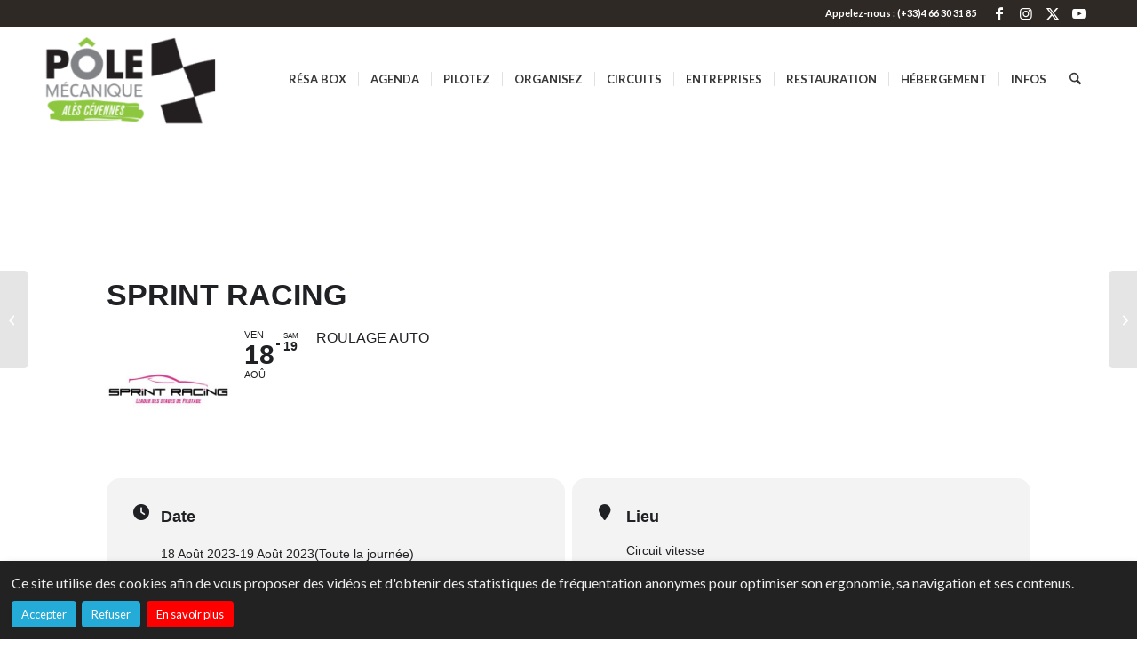

--- FILE ---
content_type: text/css
request_url: https://www.pole-mecanique.fr/wp-content/themes/enfold-child/style.css?ver=7.1.3
body_size: 111
content:
/*
Theme Name: Enfold Child
Description: A <a href='http://codex.wordpress.org/Child_Themes'>Child Theme</a> for the Enfold Wordpress Theme. If you plan to do a lot of file modifications we recommend to use this Theme instead of the original Theme. Updating wil be much easier then.
Version: 1.0
Author: Kriesi
Author URI: http://www.kriesi.at
Template: enfold
*/

/* Contact Form 7 */
.contact-form {	display: flex; flex-direction : column; }
.contact-form .double { display: flex; 	justify-content: space-between; }
.contact-form label { 	width: 45%; }

/* Custom Facebook Feed */
#cff { /* border: 1px solid #e1e1e1 !important; */ border: none !important; }
.cff-wrapper-ctn.cff-wrapper-fixed-height { height: auto !important; background: transparent !important; padding: 0 !important; }

/* reCAPTCHA */
.grecaptcha-badge { transform: translateY(-90px); }
@media screen and (max-width: 768px) {
	.grecaptcha-badge { display: none !important; }
}

